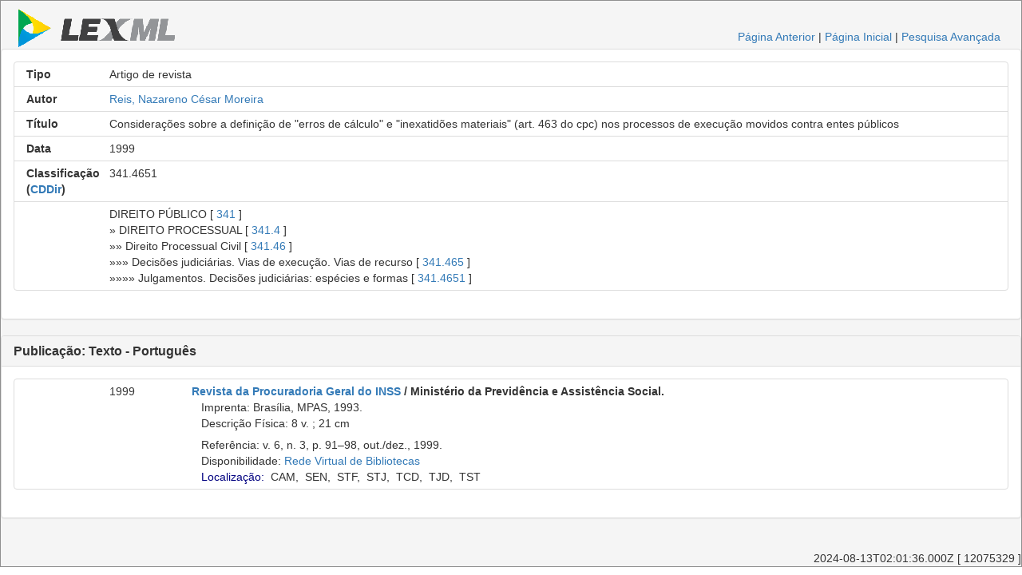

--- FILE ---
content_type: text/html;charset=UTF-8
request_url: https://www.lexml.gov.br/urn/urn:lex:br:rede.virtual.bibliotecas:artigo.revista:1999;1000609246
body_size: 10206
content:
<!DOCTYPE html PUBLIC "-//W3C//DTD XHTML 1.0 Transitional//EN" "http://www.w3.org/TR/xhtml1/DTD/xhtml1-transitional.dtd"><html xmlns="http://www.w3.org/1999/xhtml" xmlns:encoder="xalan://java.net.URLEncoder" xmlns:xalan="http://xml.apache.org/xalan" xmlns:xhtml="http://www.w3.org/1999/xhtml" xmlns:xtf="http://cdlib.org/xtf" lang="pt-BR" xml:lang="pt-BR"><head xtf:noindex="yes"><meta CONTENT="pt-BR" HTTP-EQUIV="CONTENT-LANGUAGE" /><meta CONTENT="NO-CACHE" HTTP-EQUIV="CACHE-CONTROL" /><meta content="telephone=no" name="format-detection" /><meta content="text/html; charset=UTF-8" http-equiv="Content-Type" /><META NAME="KEYWORDS" CONTENT="Ministério da Previdência e Assistência Social., Considerações sobre a definição de &quot;erros de cálculo&quot; e &quot;inexatidões materiais&quot; (art. 463 do cpc) nos processos de execução movidos contra entes públicos, Artigo de revista" /><title>Ministério da Previdência e Assistência Social., Considerações sobre a definição de "erros de cálculo" e "inexatidões materiais" (art. 463 do cpc) nos processos de execução movidos contra entes públicos, Artigo de revista</title><link type="text/css" href="/busca/css/default/resultLexML.css" rel="stylesheet" /><script src="/busca/js/jquery-3.5.1.min.js" type="text/javascript"> </script><script src="/busca/js/dataTables/jquery.dataTables.min.js" type="text/javascript"> </script><script src="/busca/js/jquery.highlight-3.js" type="text/javascript"> </script><link type="text/css" href="/busca/js/dataTables/data_table.css" rel="stylesheet" /><script src="/busca/js/lexml-fichaDocumento.js" type="text/javascript"> </script><link type="text/css" href="/busca/css/lexml-fichaDocumento.css" rel="stylesheet" /><link crossorigin="anonymous" integrity="sha384-BVYiiSIFeK1dGmJRAkycuHAHRg32OmUcww7on3RYdg4Va+PmSTsz/K68vbdEjh4u" href="https://maxcdn.bootstrapcdn.com/bootstrap/3.3.7/css/bootstrap.min.css" rel="stylesheet" /><script crossorigin="anonymous" integrity="sha384-Tc5IQib027qvyjSMfHjOMaLkfuWVxZxUPnCJA7l2mCWNIpG9mGCD8wGNIcPD7Txa" src="https://maxcdn.bootstrapcdn.com/bootstrap/3.3.7/js/bootstrap.min.js"> </script><script type="text/javascript">                    var url = document.location.href.replace(/;/g, '.,').replace(/:/g, '/');                    var host = document.location.host;                    if(host) {                    url = url.substring(url.indexOf(host) + host.length);                    }                    var _gaq = _gaq || [];                    _gaq.push(['_setAccount', 'UA-1056349-4']);                    _gaq.push(['_setDomainName', '.lexml.gov.br']);                    _gaq.push(['_trackPageview', url]);                    (function() {                    var ga = document.createElement('script'); ga.type = 'text/javascript'; ga.async = true;                    ga.src = ('https:' == document.location.protocol ? 'https://ssl' : 'http://www') + '.google-analytics.com/ga.js';                    var s = document.getElementsByTagName('script')[0]; s.parentNode.insertBefore(ga, s);                    })();                </script><style>                    .list-group-item                    {                    overflow:hidden;                      position: relative;                    display: block;                    padding: 5px 15px;                    margin-bottom: -1px;                    background-color: #fff;                    border: 1px solid #ddd;                    }                        @media only screen and (max-width: 767px) {                        div {                        font-size: 30px;                        }                        div.col-xs-12 {                        text-align: left;                        }                                               }                                                /* Small devices Tablets (≥768px) */                        @media only screen and (min-width: 768px) {                        div {                        font-size: 25px;                        }                        div.col-sm-12 {                        text-align: left;                        }                        }                                                /* Medium devices Desktops (≥992px) */                        @media only screen and (min-width:  992px) {                        div {                        font-size: 14px;                        }                        }                                                /* Large devices Desktops (≥1200px) */                        @media only screen and (min-width:  1200px) {                        div {                        font-size: 14px;                        }                        }                                        </style></head><body xtf:noindex="yes"><div id="container"><div class="header"><div id="header-esquerdo"><a href="/"><img class="xtf-logo" alt="LexML Brasil" border="0" src="/busca/icons/default/logo.jpg" /></a></div><div class="noprint" id="header-direito"><a href="javascript:history.back()">Página Anterior</a> |                            <a href="/">Página Inicial</a> | <a href="/busca/search?smode=advanced">Pesquisa Avançada</a></div><br class="clear" /></div><div class="panel panel-default"><div class="panel-body"><div class="list-group"><div class="list-group-item"><div class="row"><div class="col-xs-12 col-sm-12 col-md-1 col-lg-1 text-right"><strong>Tipo</strong></div><div class="col-xs-12 col-sm-12 col-md-11 col-lg-11 text-left">Artigo de revista</div></div></div><div class="list-group-item"><div class="row"><div class="col-xs-12 col-sm-12 col-md-1 col-lg-1 text-right"><strong>Autor</strong></div><div class="col-xs-12 col-sm-12 col-md-11 col-lg-11 text-left"><a href="/busca/search?doutrinaAutor=Reis%2C%20Nazareno%20C%E9sar%20Moreira">Reis, Nazareno César Moreira</a></div></div></div><div class="list-group-item"><div class="row"><div class="col-xs-12 col-sm-12 col-md-1 col-lg-1 text-right"><strong>Título</strong></div><div class="col-xs-12 col-sm-12 col-md-11 col-lg-11 text-left">Considerações sobre a definição de "erros de cálculo" e "inexatidões materiais" (art. 463 do cpc) nos processos de execução movidos contra entes públicos</div></div></div><div class="list-group-item"><div class="row"><div class="col-xs-12 col-sm-12 col-md-1 col-lg-1 text-right"><strong>Data</strong></div><div class="col-xs-12 col-sm-12 col-md-11 col-lg-11 text-left">1999 </div></div></div><div class="list-group-item"><div class="row"><div class="col-xs-12 col-sm-12 col-md-1 col-lg-1 text-right"><strong>Classificação (<a title="Classificação Decimal de Direito" href="http://pt.wikipedia.org/wiki/Classifica%C3%A7%C3%A3o_decimal_de_direito">CDDir</a>)</strong></div><div class="col-xs-12 col-sm-12 col-md-11 col-lg-11 text-left">341.4651</div></div></div><div class="list-group-item"><div class="row"><div class="col-xs-12 col-sm-12 col-md-1 col-lg-1 text-right"> </div><div class="col-xs-12 col-sm-12 col-md-11 col-lg-11 text-left"> DIREITO PÚBLICO [ <a xmlns="" href="/busca/search?doutrinaClasse=341">341</a> ]<br xmlns="" />» DIREITO PROCESSUAL [ <a xmlns="" href="/busca/search?doutrinaClasse=341.4">341.4</a> ]<br xmlns="" />»» Direito Processual Civil [ <a xmlns="" href="/busca/search?doutrinaClasse=341.46">341.46</a> ]<br xmlns="" />»»» Decisões judiciárias. Vias de execução. Vias de recurso [ <a xmlns="" href="/busca/search?doutrinaClasse=341.465">341.465</a> ]<br xmlns="" />»»»» Julgamentos. Decisões judiciárias: espécies e formas [ <a xmlns="" href="/busca/search?doutrinaClasse=341.4651">341.4651</a> ]<br xmlns="" /></div></div></div></div></div></div><div class="panel panel-default"><div class="panel-heading"><h3 class="panel-title"><strong>Publicação: Texto - Português</strong></h3></div><div class="panel-body"><div class="list-group"><div class="list-group-item"><div class="row"><div class="col-xs-12 col-sm-12 col-md-1 col-lg-1 text-right"><strong> </strong></div><div class="col-xs-12 col-sm-12 col-md-1 col-lg-1 text-left">1999</div><div class="col-xs-12 col-sm-12 col-md-10 col-lg-10 text-left"><b><a href="/urn/urn:lex:br:rede.virtual.bibliotecas:revista:1993;000535221">Revista da Procuradoria Geral do INSS</a> / Ministério da Previdência e Assistência Social.</b><br class="clear" />   Imprenta: Brasília, MPAS, 1993.<br class="clear" />                                                                   Descrição Física: 8 v. ; 21 cm<br class="clear" /><div class="doutrinaItemGrupo">    Referência: v. 6, n. 3, p. 91–98, out./dez., 1999.<br class="clear" />   Disponibilidade: <a target="_blank" class="noprint" href="http://biblioteca2.senado.gov.br:8991/F/?func=item-global&amp;doc_library=SEN01&amp;doc_number=000609246">Rede Virtual de Bibliotecas</a><br class="clear" />   <span class="controlTitleDiv"><a href="javascript:void(0);" class="controlTitleDivA">Localização:</a>  <span class="controlTitleDivBib" title="Biblioteca da Câmara dos Deputados. Localização: [820 1999 v. 6 n. 3 out.. ]">CAM</span>,  <span class="controlTitleDivBib" title="Biblioteca do Senado Federal. Localização: [ 1999 v. 6 n. 3 out./dez. ]">SEN</span>,  <span class="controlTitleDivBib" title="Biblioteca do Supremo Tribunal Federal. Localização: [Acervo 1999 v. 6  n. 3 out./dez. ]">STF</span>,  <span class="controlTitleDivBib" title="Biblioteca do Superior Tribunal de Justiça. Localização: [P 1999 v. 6 n. 3 out./dez. ]">STJ</span>,  <span class="controlTitleDivBib" title="Biblioteca do Tribunal de Contas do DF. Localização: [ 1999 v. 6 n. 3 out./dez. ]">TCD</span>,  <span class="controlTitleDivBib" title="Biblioteca do Tribunal de Justiça do DF e Territórios. Localização: [ 1999 v. 6 n. 3 out./dez. ]">TJD</span>,  <span class="controlTitleDivBib" title="Biblioteca do Tribunal Superior do Trabalho. Localização: [ 1999 v. 6 n. 3  out./dez. ]">TST</span><br class="clear" /></span><span class="controlTitleDivTable" style="display: none;"> <br class="clear" /></span></div></div></div></div></div></div></div><br /><div id="controle">2024-08-13T02:01:36.000Z [ 12075329 ]</div></div></body></html>